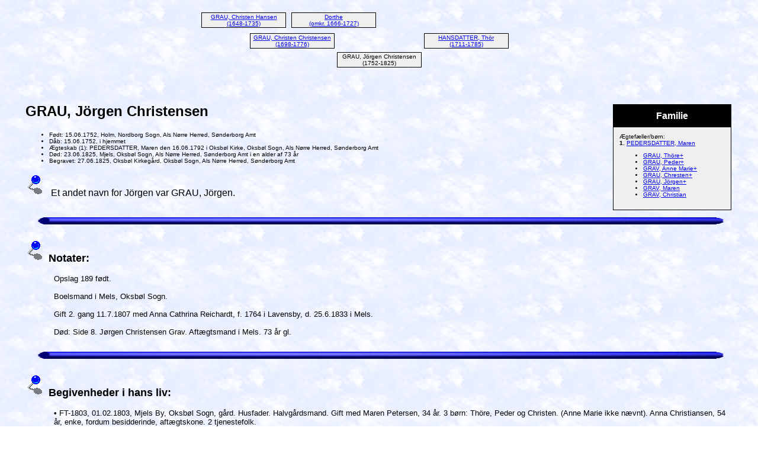

--- FILE ---
content_type: text/html
request_url: https://abcbellevue.dk/ABClausen/5749.html
body_size: 1856
content:
<!DOCTYPE HTML PUBLIC "-//W3C//DTD HTML 4.01 Transitional//EN">
<html>
<head>
<meta http-equiv="Content-Type" content="text/html; charset=windows-1252" />
<meta name="DESCRIPTION" content="Jörgen Christensen GRAU, født 15.06.1752, Holm, Nordborg Sogn, Als Nørre Herred, Sønderborg Amt, døde 23.06.1825, Mjels, Oksbøl Sogn, Als Nørre Herred, Sønderborg Amt">
<meta name="GENERATOR" content="Lavet ved hjælp af Legacy 10.0, https://LegacyFamilyTree.com">
<title>[FuldtNavn]s aner</title>
<font face="Arial"><font size=4>
</head>

<body BGCOLOR="#FFFFFF"  background="Sky.gif">
<div align=center>
<table width="580" height="10" align=center valign=top border="0">
<tr>
<td></td>
</tr>
<tr>
<table>
<tr>
<td>
<table cellSpacing="1" cellPadding=1 bgColor="black">
<td width="139" bgcolor="#EFEFEF" align=center valign=top><font size="1"><a href="./5819.html">GRAU, Christen Hansen
<br>
(1648-1735)</a></font></td>
</table>
</td>
<td width="1"></td>
<td>
<table cellSpacing="1" cellPadding=1 bgColor="black">
<td width="139" bgcolor="#EFEFEF" align=center valign=top><font size="1"><a href="./5829.html">Dorthe
<br>
(omkr. 1666-1727)</a></font></td>
</table>
</td>
<td width="1"></td>
<td>
<table cellSpacing="0">
<td width="139"></td>
</table>
</td>
<td width="1"></td>
<td>
<table cellSpacing="0">
<td width="139"></td>
</table>
</td>
<td width="1"></td>
</tr>
</table>
</tr>
<tr>
<td width="580" height="10" align=center valign=top><table border="0">
<tr>
<td width="290" height="10" align=center valign=top><table border="0">
<tr>
<td width="290" height="10" align=center valign=top><table cellSpacing=1 cellPadding=1 bgColor="black">
<tr>
<td width="139" bgcolor="#EFEFEF" align=center valign=top><font size="1"><a href="./5803.html">GRAU, Christen Christensen
<br>
(1698-1776)</a></font></td>
</tr>
</table>
</td>
</tr>
</table>
</td>
<td width="290" height="10" align=center valign=top><table border="0">
<tr>
<td width="290" height="10" align=center valign=top><table cellSpacing=1 cellPadding=1 bgColor="black">
<tr>
<td width="139" bgcolor="#EFEFEF" align=center valign=top><font size="1"><a href="./5804.html">HANSDATTER, Thör
<br>
(1711-1785)</a></font></td>
</tr>
</table>
</td>
</tr>
</table>
</td>
</tr>
</table>
</td>
</tr>
<tr>
<td width="590" height="10" align=center valign=top><table cellSpacing=1 cellPadding=1 bgColor="black">
<tr>
<td width="139" bgcolor="#EFEFEF" align=center valign=top><font size="1">GRAU, Jörgen Christensen
<br>
(1752-1825)</font></td>
</tr>
</table>
</td>
</tr>
</table>
<p>&nbsp;</p>
<table align=center width="95%">
<tr>
<td><table cellpadding="1" cellspacing="1" align=right>
<tr>
<td><table width="200" cellspacing="0" bgColor="black" cellpadding=1>
<tr>
<td><table width="100%" cellspacing="0" cellpadding="10">
<tr>
<td align=center bgcolor="#000000"><font color="#FFFFFF" size="3"
face=Arial,Helvetica, Sans Serif><b>
Familie
</b></font></td>
</tr>
<tr>
<td bgcolor="#EFEFEF"><font size="1">
<p>Ægtefæller/børn:
<br>
<strong>1. </strong><a href="./5756.html">PEDERSDATTER, Maren</a>
<br>
<ul>
<li><a href="./5763.html">GRAU, Thöre+</a></li>
<li><a href="./5760.html">GRAU, Peder+</a></li>
<li><a href="./5762.html">GRAV, Anne Marie+</a></li>
<li><a href="./5787.html">GRAU, Chresten+</a></li>
<li><a href="./2990.html">GRAU, Jörgen+</a></li>
<li><a href="./5753.html">GRAV, Maren</a></li>
<li><a href="./5750.html">GRAV, Christian</a></li>
</ul>
</font>
</td>
</tr>
</table>
</td>
</tr>
</table>
</td>
</tr>
</table>
<p><h2>GRAU, Jörgen Christensen</h2><font face=Arial,Helvetica size=-2><ul>
<li>Født: 15.06.1752, Holm, Nordborg Sogn, Als Nørre Herred, Sønderborg Amt</li>
<li>Dåb: 15.06.1752, i hjemmet</li>
<li>Ægteskab (1): PEDERSDATTER, Maren den 16.06.1792 i Oksbøl Kirke, Oksbøl Sogn, Als Nørre Herred, Sønderborg Amt</li>
<li>Død: 23.06.1825, Mjels, Oksbøl Sogn, Als Nørre Herred, Sønderborg Amt i en alder af 73 år</li>
<li>Begravet: 27.06.1825, Oksbøl Kirkegård, Oksbøl Sogn, Als Nørre Herred, Sønderborg Amt</li>
</ul></font>
<p><img src="BLUEPIN2.GIF" border="0" alt=punkttegn>&nbsp;&nbsp; Et andet navn for Jörgen var GRAU, Jörgen. </p>
<img src="Line03.gif" align=middle width="100%" height="31" border="0" alt=Billede>
<p><img src="BLUEPIN2.GIF" border="0" alt=punkttegn>&nbsp;&nbsp;<font SIZE="+1"><strong>Notater: </strong></font></p>
<p style="margin-left:0.5in"><font SIZE="-1">Opslag 189 født.<br><br>Boelsmand i Mels, Oksbøl Sogn.<br><br>Gift 2. gang 11.7.1807 med Anna Cathrina Reichardt, f. 1764 i Lavensby, d. 25.6.1833 i Mels.<br><br>Død: Side 8. Jørgen Christensen Grav. Aftægtsmand i Mels. 73 år gl.</font></p>
<img src="Line03.gif" align=middle width="100%" height="31" border="0" alt=Billede>
<p><img src="BLUEPIN2.GIF" border="0" alt=punkttegn>&nbsp;&nbsp;<font SIZE="+1"><strong>Begivenheder i hans liv:  </strong></font></p>
<p style="margin-left:0.5in"><font SIZE="-1">•  FT-1803, 01.02.1803, Mjels By, Oksbøl Sogn, gård. Husfader. Halvgårdsmand. Gift med Maren Petersen, 34 år. 3 børn: Thöre, Peder og Christen. (Anne Marie ikke nævnt). Anna Christiansen, 54 år, enke, fordum besidderinde, aftægtskone. 2 tjenestefolk.</font></p>
<br clear=right>
<img src="Line03.gif" align=middle width="100%" height="31" border="0" alt=Billede>
<p style="margin-left:0.5in"><font SIZE="-1">Jörgen blev gift med Maren PEDERSDATTER den 16.06.1792 i Oksbøl Kirke, Oksbøl Sogn, Als Nørre Herred, Sønderborg Amt. (Maren PEDERSDATTER blev født den 28.01.1770 på "Skovsgård", Mjels Mark, Oksbøl Sogn, Als Nørre Herred, Sønderborg Amt, dåb den 28.01.1770 i Oksbøl Kirke, Oksbøl Sogn, Als Nørre Herred, Sønderborg Amt, døde den 22.02.1807 på Mjels Mark, Oksbøl Sogn, Als Nørre Herred, Sønderborg Amt og blev begravet den 26.02.1807 på Oksbøl Kirkegård, Oksbøl Sogn, Als Nørre Herred, Sønderborg Amt.)</font></p>
<br clear=right>
<p><img src="BLUEPIN2.GIF" border="0" alt=punkttegn>&nbsp;&nbsp;<font SIZE="+1"><strong>Parnotater:  </strong></font></p>
<p style="margin-left:0.5in"><font SIZE="-1">Viet: Side 79.<br>Ungkarl Jörgen Christensen Grau og Maren Pedersdatter fra Skovsgård i Mels.</font></p>
</td>
</tr>
</table>
</div>
<br clear=right>
<div align=center>
<hr size=3 noshade>
<p><a href="http://www.abcbellevue.dk">Hjem</a> | <a href="./Index.html">Indholdsfortegnelse</a> | <a href="Efternavne.html">Efternavne</a> | <a href="./Navne.html">Navneliste</a></p>
<p><font size="1"><b>Denne hjemmeside blev lavet 05.12.2025 med <a HREF="https://LegacyFamilyTree.com">Legacy 10.0</a> fra <a HREF="https://www.myheritage.com/">MyHeritage.com</a>; Ophavsret og vedligeholdelse af bellevue250(snabela)gmail.com</font></b></p>
</div>
</body>
</html>
